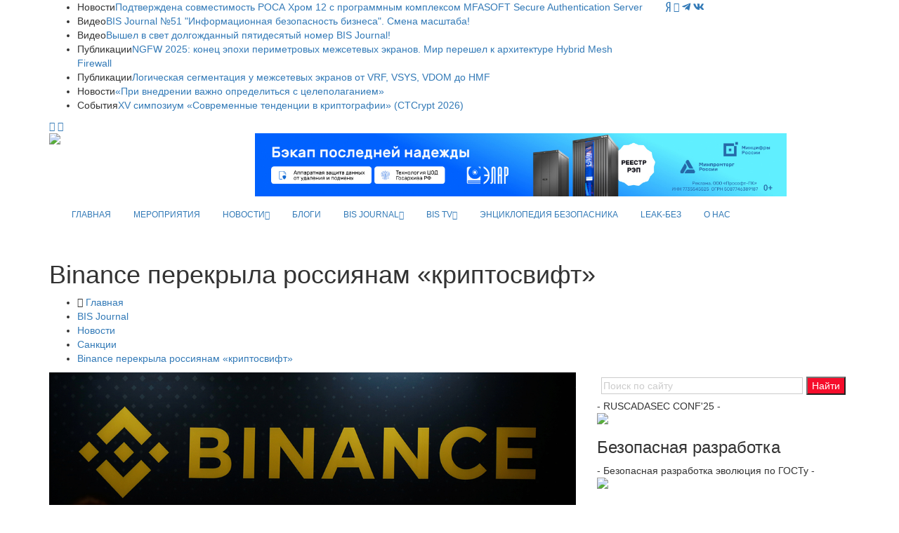

--- FILE ---
content_type: text/html; charset=UTF-8
request_url: https://ib-bank.ru/bisjournal/news/18519
body_size: 12050
content:
<!DOCTYPE html>
<html lang="ru">

<head>
    <meta charset="utf-8">
    <meta http-equiv="X-UA-Compatible" content="IE=edge">
	<meta http-equiv="Cache-Control" content="no-cache">

	<meta name="yandex-verification" content="ebc372917527093b" />
	
    <meta name="viewport" content="width=device-width, initial-scale=1">
    <!-- Favicon -->
    <link rel="shortcut icon" href="/template/images/favicon.png" />
    <title>. Binance перекрыла россиянам «криптосвифт»</title>
    <meta name="description" content=". Издание Forbes сообщило, что криптобиржа Binance, следуя положениям десятого пакета евросанкций, ввела запрет на покупку долларов и евро через...">
	<meta property="og:url"           content="https://ib-bank.ru/bisjournal/news/18519" />
	<meta property="og:type"          content="article" />
	<meta property="og:title"         content="Binance перекрыла россиянам «криптосвифт»" />
	<meta property="og:description"   content="Издание Forbes сообщило, что криптобиржа Binance, следуя положениям десятого пакета евросанкций, ввела запрет на покупку долларов и евро через свой p2p-сервис для всех пользователей из России." />
	<meta property="og:image"         content="https://journal.ib-bank.ru/files/images/news2/678674563453463.jpg" />			
    <!-- Google fonts -->
	<link href="https://fonts.googleapis.com/css?family=Fira+Sans:300,300i,400,400i,500,500i,600,600i,700,700i,800,800i|Noto+Sans:400,400i,700,700i&display=swap" rel="stylesheet">
	    <!-- Bootstrap -->
    <link rel="stylesheet" href="/template/css/bootstrap.min.css">
    <!-- Scrollbar css -->
    <link rel="stylesheet" type="text/css" href="/template/css/jquery.mCustomScrollbar.css" />
    <!-- Owl Carousel css -->
    <link rel="stylesheet" type="text/css" href="/template/owl-carousel/owl.carousel.css" />
    <link rel="stylesheet" type="text/css" href="/template/owl-carousel/owl.theme.css" />
    <link rel="stylesheet" type="text/css" href="/template/owl-carousel/owl.transitions.css" />
	<!-- Fancybox css -->
	<link rel="stylesheet" href="/template/js/fancybox/jquery.fancybox.min.css">
    <!-- Youtube css -->
    <link rel="stylesheet" type="text/css" href="/template/css/RYPP.css" />
	    <!-- Animate -->
    <link rel="stylesheet" href="/template/css/animate.min.css">
    <!-- Fonts css -->
	
	<link rel="stylesheet" href="https://use.fontawesome.com/releases/v5.13.0/css/all.css">
	
    <link rel="stylesheet" href="/template/font-awesome/css/font-awesome.css">	
    <link rel="stylesheet" type="text/css" href="/template/css/Pe-icon-7-stroke.css" />
    <link rel="stylesheet" type="text/css" href="/template/css/flaticon.css" />
    <!-- Сustom css -->
    <link rel="stylesheet" href="/template/css/style2020v8.css?v=48611">
    <link rel="stylesheet" href="/template/css/calendar.css">

		
	


  <style type="text/css">
    @import url("https://fonts.googleapis.com/css2?family=Pacifico&display=swap");
      #snow-container {  
        background: #9ecef4;
		background: url('/template/images/25/forest.svg?v=1') center bottom / cover no-repeat, linear-gradient(180deg, #2197f4 0%, #9ecef4 100%);
        overflow: hidden;
		position: relative;
		z-index: 0;
      }
	   #snow-container:after{
		 position: absolute;
		 bottom:0;
		 left:0;
		 right:0;
		 height:100%;
		 width:100%;
		 content:'';
		 z-index: -1;
		 background: url('/template/images/25/snows.svg?v=1') center bottom / cover no-repeat;
		 pointer-events: none;
	  }
      .snow {
        animation: fall ease-in infinite, sway ease-in-out infinite;
        color: white;
        position: absolute;
		z-index: -2;
		pointer-events: none;
      }
      @keyframes fall {
        0% {
          opacity: 0;
        }
        50% {
          opacity: 1;
        }
        100% {
          top: 100vh;
          opacity: 1;
        }
      }
      @keyframes sway {
        0% {
          margin-left: 0;
        }
        25% {
          margin-left: 50px;
        }
        50% {
          margin-left: -50px;
        }
        75% {
          margin-left: 50px;
        }
        100% {
          margin-left: 0;
        }
      }
	  .category00{
		  border-bottom: none!important;
	  }
	  .category00:hover{
		  border-bottom: none!important;
	  }
  </style>

	
</head>

<body>
    <div class="se-pre-con"></div>
    <header>
        <!-- Mobile Menu Start -->
        <div class="mobile-menu-area navbar-fixed-top hidden-sm hidden-md hidden-lg">
            <nav class="mobile-menu" id="mobile-menu">
                <div class="sidebar-nav">
                    <ul class="nav side-menu">
						                 
						<li><a href="/">ГЛАВНАЯ</a></li>
                        <li><a href="/events">МЕРОПРИЯТИЯ</a></li>
						<li>
							<a href="#">НОВОСТИ <span class="fa arrow"></span></a>
							<ul class="nav nav-second-level">
								<li><a href="/bisjournal/news_cat">Все новости</a></li>
								<li><a href="/bisjournal/news_cat/20">Банки</a></li>
								<li><a href="/bisjournal/news_cat/1">Безопасникам</a></li>
								<li><a href="/bisjournal/news_cat/15">Бизнес</a></li>
								<li><a href="/bisjournal/news_cat/14">Биометрия</a></li>
								<li><a href="/bisjournal/news_cat/10">Вирусология</a></li>
								<li><a href="/bisjournal/news_cat/3">Законодательство</a></li>	
								<li><a href="/bisjournal/news_cat/12">Кадры</a></li>	
								<li><a href="/bisjournal/news_cat/8">Киберграмотность</a></li>
								<li><a href="/bisjournal/news_cat/4">Комментарии экспертов</a></li>
								<li><a href="/bisjournal/news_cat/11">Криминал</a></li>
								<li><a href="/bisjournal/news_cat/13">Криптоактивы</a></li>
								<li><a href="/bisjournal/news_cat/7">Криптография в России</a></li>
								<li><a href="/bisjournal/news_cat/16">Нацбезопасность</a></li>
								<li><a href="/bisjournal/news_cat/2">От партнеров</a></li>
								<li><a href="/bisjournal/news_cat/18">Персональные данные</a></li>
								<li><a href="/bisjournal/news_cat/19">Сервисы</a></li>
								<li><a href="/bisjournal/news_cat/17">Соцсети</a></li>
								<li><a href="/bisjournal/news_cat/9">Технологии</a></li>
							</ul>
							<!-- /.nav-third-level -->
						</li>
						<li><a href="/bisjournal/blogs">БЛОГИ</a></li>						
                        <li>
                            <a href="#">BIS JOURNAL<span class="fa arrow"></span></a>
                            <ul class="nav nav-second-level">
								<li><a href="/bisjournal">Главная</a></li>
								<li><a href="/bisjournal/journal">О журнале</a></li>
								<li><a href="/bisjournal/authors">Авторы</a></li>
								<li><a href="/bisjournal/blogs">Блоги</a></li>
								<li><a href="/bisjournal/readers">Читалка</a></li>
								<li><a href="/bisjournal/poka_vse_doma">Пока все дома</a></li>
                                <li>
                                    <a href="#">Публикации <span class="fa arrow"></span></a>
                                    <ul class="nav nav-third-level">
										<li><a href="/bisjournal/posts/">Все публикации</a></li>
                                        <li><a href="/bisjournal/posts/14">Киберграмотность</a></li>
                                        <li><a href="/bisjournal/posts/13">Криптография в России</a></li>
                                        <li><a href="/bisjournal/posts/2">Мероприятия</a></li>
                                        <li><a href="/bisjournal/posts/3">Регуляторы</a></li>
                                        <li><a href="/bisjournal/posts/4">Банки</a></li>
                                        <li><a href="/bisjournal/posts/5">Угрозы и решения</a></li>
                                        <li><a href="/bisjournal/posts/6">Инфраструктура</a></li>
                                        <li><a href="/bisjournal/posts/9">Образование и карьера</a></li>
                                        <li><a href="/bisjournal/posts/7">Субъекты</a></li>
                                        <li><a href="/bisjournal/posts/10">История</a></li>
                                    </ul>
                                    <!-- /.nav-third-level -->
                                </li>
								<li><a href="/bisjournal/numbers">Архив номеров</a></li>
								<li><a href="/bisjournal/subscribe">Подписка</a></li>
																<li><a href="/bisjournal/content">Сотрудничество</a></li>
								<li><a href="/bisjournal/callback">Отзывы</a></li>						
                            </ul>
                            <!-- /.nav-second-level -->
                        </li>
                        <li>
                            <a href="#">BIS TV<span class="fa arrow"></span></a>
                            <ul class="nav nav-second-level">
								<li><a href="/bistv">Главная</a></li>
								<li><a href="/bistv/about">О проекте</a></li>
                                <li>
                                    <a href="#">Сюжеты в эфире <span class="fa arrow"></span></a>
                                    <ul class="nav nav-third-level">
                                        <li><a href="/bistv/videos/">Новое</a></li>
                                        <li><a href="/bistv/videos/pogruzhenie_v_ib">Погружение в ИБ</a></li>
                                        <li><a href="/bistv/videos/nasha_igra">Наша игра</a></li>
                                        <li><a href="/bistv/videos/uralskiy_forum">Уральский форум</a></li>
                                        <li><a href="/bistv/videos/ib-lektoriy">ИБ-лекторий</a></li>
                                        <li><a href="/bistv/videos/obzor_meropriyatiy">Обзор мероприятий</a></li>
                                        <li><a href="/bistv/videos/pki-forum">PKI-Форум</a></li>
                                        <li><a href="/bistv/videos/soc-forum">SOC-Форум</a></li>
                                        <li><a href="/bistv/videos/v_centre_vnimaniya">Популярное</a></li>
                                    </ul>
                                    <!-- /.nav-third-level -->
                                </li>
								<li><a href="/bistv/reclame">Сотрудничество</a></li>
								<li><a href="/bistv/contact">Контакты</a></li>							
                            </ul>
                            <!-- /.nav-second-level -->
                        </li>
						<li><a href="https://ib-bank.ru/codes">ЭНЦИКЛОПЕДИЯ БЕЗОПАСНИКА</a></li>
						<li><a href="https://ib-bank.ru/bisjournal/cyber">LEAK-БЕЗ</a></li>
						<li><a href="https://avangardpro.ru">О НАС</a></li>
                        <!-- social icon -->
                        <li>
                            <div class="social">
							     <ul>
                                    <li><a target="_blank" href="https://zen.yandex.ru/id/5e9ebb6d98c2d801bbb16d97" class="yandex"><i class="fab fa-yandex"></i></a></li>
									                                    <li><a target="_blank" href="https://youtube.com/user/BISTVru/" class="youtube"><i class="fa fa-youtube-play"></i></a></li>
																		<li><a target="_blank" href="https://teleg.run/BISInside" class="telegram"><i class="fab fa-telegram-plane"></i></a></li>
									<li><a target="_blank" href="https://vk.com/avangard_mediagroup" class="vk"><i class="fab fa-vk"></i></a></li>
                                </ul>
                            </div>
                        </li>
                    </ul>
                </div>
            </nav>
            <div class="container">
				<div class="top_header_icon">
					<span class="top_header_icon_wrap">
							<a target="_blank" href="https://zen.yandex.ru/id/5e9ebb6d98c2d801bbb16d97" class="yandex"><i class="fab fa-yandex"></i></a>
						</span>				
										<span class="top_header_icon_wrap">
							<a target="_blank" href="https://youtube.com/user/BISTVru/" title="YouTube"><i class="fa fa-youtube-play"></i></a>
						</span>
										<span class="top_header_icon_wrap">
							<a target="_blank" href="https://teleg.run/BISInside" title="Telegram"><i class="fab fa-telegram-plane"></i></a>
						</span>
					<span class="top_header_icon_wrap">
							<a target="_blank" href="https://vk.com/avangard_mediagroup" title="VK"><i class="fab fa-vk"></i></a>
						</span>
				</div>			
                <div id="showLeft" class="nav-icon">
                    <span></span>
                    <span></span>
                    <span></span>
                    <span></span>
                </div>
            </div>
        </div>
        <!-- Mobile Menu End -->
        <!-- top header -->
        <div class="top_header hidden-xs">
            <div class="container">
                <div class="row">
					
                    <!--breaking news-->
                    <div class="col-sm-12 col-md-9">
                        <div class="newsticker-inner">
                            <ul class="newsticker">
<li><span class="color-1">Новости</span><a href="https://ib-bank.ru/bisjournal/news/22977">Подтверждена совместимость РОСА Хром 12 с программным комплексом MFASOFT Secure Authentication Server</a></li><li><span class="color-1">Видео</span><a href="https://ib-bank.ru/bistv/video/1074">BIS Journal №51 &quot;Информационная безопасность бизнеса&quot;. Смена масштаба!</a></li><li><span class="color-1">Видео</span><a href="https://ib-bank.ru/bistv/video/1073">Вышел в свет долгожданный пятидесятый номер BIS Journal!</a></li><li><span class="color-1">Публикации</span><a href="https://ib-bank.ru/bisjournal/post/2566">NGFW 2025: конец эпохи периметровых межсетевых экранов. Мир перешел к архитектуре Hybrid Mesh Firewall</a></li><li><span class="color-1">Публикации</span><a href="https://ib-bank.ru/bisjournal/post/2567">Логическая сегментация у межсетевых экранов от VRF, VSYS, VDOM до HMF</a></li><li><span class="color-1">Новости</span><a href="https://ib-bank.ru/bisjournal/news/22978">«При внедрении важно определиться с целеполаганием»</a></li><li><span class="color-1">События</span><a href="https://ctcrypt.ru/">XV симпозиум «Современные тенденции в криптографии» (CTCrypt 2026)</a></li>								
                            </ul>
                            <div class="next-prev-inner">
                                <a href="#" id="prev-button"><i class='pe-7s-angle-left'></i></a>
                                <a href="#" id="next-button"><i class='pe-7s-angle-right'></i></a>
                            </div>
                        </div>
                    </div>
                    <div class="col-sm-12 col-md-3">
                        <div class="top_header_icon">
							<span class="top_header_icon_wrap">
								<a target="_blank" href="https://zen.yandex.ru/id/5e9ebb6d98c2d801bbb16d97" class="yandex"><i class="fab fa-yandex"></i></a>
								</span>							
														<span class="top_header_icon_wrap">
                                    <a target="_blank" href="https://youtube.com/user/BISTVru/" title="YouTube"><i class="fa fa-youtube-play"></i></a>
                                </span>
													
							<span class="top_header_icon_wrap">
									<a target="_blank" href="https://teleg.run/BISInside" title="Telegram"><i class="fab fa-telegram-plane"></i></a>
								</span>						
							<span class="top_header_icon_wrap">
									<a target="_blank" href="https://vk.com/avangard_mediagroup" title="VK"><i class="fab fa-vk"></i></a>
								</span>
                        </div>
                    </div>
                </div>
            </div>
        </div>
        <div class="top_banner_wrap">
            <div class="container">
                <div class="row">
                    <div class="col-xs-12 col-md-3 col-sm-3">
					                        <div class="header-logo">
                            <!-- logo -->
                            <a href="https://ib-bank.ru/bisjournal">							
                                <img class="td-retina-data img-responsive" src="/template/images/bj.svg?v=2025" style="max-height:90px">
                            </a>
                        </div>
                    </div>
					                    <div class="col-xs-12 col-md-9 col-sm-9 hidden-xs">
                        <div class="header-banner">
							                           
							<a class="bink " href="https://elar.ru/skanery-i-proizvodstvo/nsm/?utm_source=ibbankru&utm_medium=bannerfix&utm_campaign=nsmdebutelar&utm_content=1280x152" ><img class="td-retina img-responsive" src="/template/images/bnrs/elar25.jpg" style="max-height:90px"></a><a class="bink hide" href="https://www.isprasopen.ru/" ><img class="td-retina img-responsive" src="/template/images/bnrs/ispran25.jpg" style="max-height:90px"></a>                        </div>
                    </div>
					
                </div>
            </div>
        </div>
        <!-- navber -->
        <div class="container hidden-xs">
            <nav class="navbar">
                <div class="collapse navbar-collapse">
                    <ul class="nav navbar-nav"  style="font-size:12px">
                        <li><a href="/" class="category00">ГЛАВНАЯ</a></li>
                        <li><a href="/events" class="category00">МЕРОПРИЯТИЯ</a></li>
						<li class="dropdown">
                            <a href="#" class="dropdown-toggle category00" data-toggle="dropdown">НОВОСТИ<span class="pe-7s-angle-down"></span></a>
                            <ul class="dropdown-menu menu-slide">
								<li><a href="/bisjournal/news_cat">Все новости</a></li>
								<li><a href="/bisjournal/news_cat/20">Банки</a></li>
								<li><a href="/bisjournal/news_cat/1">Безопасникам</a></li>
								<li><a href="/bisjournal/news_cat/15">Бизнес</a></li>
								<li><a href="/bisjournal/news_cat/14">Биометрия</a></li>
								<li><a href="/bisjournal/news_cat/10">Вирусология</a></li>
								<li><a href="/bisjournal/news_cat/3">Законодательство</a></li>	
								<li><a href="/bisjournal/news_cat/12">Кадры</a></li>	
								<li><a href="/bisjournal/news_cat/8">Киберграмотность</a></li>
								<li><a href="/bisjournal/news_cat/4">Комментарии экспертов</a></li>
								<li><a href="/bisjournal/news_cat/11">Криминал</a></li>
								<li><a href="/bisjournal/news_cat/13">Криптоактивы</a></li>
								<li><a href="/bisjournal/news_cat/7">Криптография в России</a></li>
								<li><a href="/bisjournal/news_cat/16">Нацбезопасность</a></li>
								<li><a href="/bisjournal/news_cat/2">От партнеров</a></li>
								<li><a href="/bisjournal/news_cat/18">Персональные данные</a></li>
								<li><a href="/bisjournal/news_cat/19">Сервисы</a></li>
								<li><a href="/bisjournal/news_cat/17">Соцсети</a></li>
								<li><a href="/bisjournal/news_cat/9">Технологии</a></li>	
				            </ul>
                        </li>
						<li><a href="/bisjournal/blogs" class="category00">БЛОГИ</a></li>	
                        <li class="dropdown">
                            <a href="#" class="dropdown-toggle category00" data-toggle="dropdown">BIS JOURNAL<span class="pe-7s-angle-down"></span></a>
                            <ul class="dropdown-menu menu-slide">
								<li><a href="/bisjournal">Главная</a></li>
								<li><a href="/bisjournal/journal">О журнале</a></li>
								<li><a href="/bisjournal/authors">Авторы</a></li>
								<li><a href="/bisjournal/blogs">Блоги</a></li>
								<li><a href="/bisjournal/readers">Читалка</a></li>
								<li><a href="/bisjournal/poka_vse_doma">Пока все дома</a></li>
                                <li class="dropdown-submenu"><a href="#">Публикации</a>
                                    <ul class="dropdown-menu zoomIn">
                                        <li><a href="/bisjournal/posts/">Все публикации</a></li>
										<li><a href="/bisjournal/posts/14">Киберграмотность</a></li>
                                        <li><a href="/bisjournal/posts/13">Криптография в России</a></li>
                                        <li><a href="/bisjournal/posts/2">Мероприятия</a></li>
                                        <li><a href="/bisjournal/posts/3">Регуляторы</a></li>
                                        <li><a href="/bisjournal/posts/4">Банки</a></li>
                                        <li><a href="/bisjournal/posts/5">Угрозы и решения</a></li>
                                        <li><a href="/bisjournal/posts/6">Инфраструктура</a></li>
                                        <li><a href="/bisjournal/posts/9">Образование и карьера</a></li>
                                        <li><a href="/bisjournal/posts/7">Субъекты</a></li>
                                        <li><a href="/bisjournal/posts/10">История</a></li>
                                    </ul>
                                </li>                               
								<li><a href="/bisjournal/numbers">Архив номеров</a></li>
								<li><a href="/bisjournal/subscribe">Подписка</a></li>
																<li><a href="/bisjournal/content">Сотрудничество</a></li>
								<li><a href="/bisjournal/callback">Отзывы</a></li>
                            </ul>
                        </li>
                        <li class="dropdown">
                            <a href="#" class="dropdown-toggle category00" data-toggle="dropdown">BIS TV<span class="pe-7s-angle-down"></span></a>
                            <ul class="dropdown-menu menu-slide">
                                <li><a href="/bistv">Главная</a></li>
								<li><a href="/bistv/about">О проекте</a></li>
                                <li class="dropdown-submenu"><a href="#">Сюжеты в эфире</a>
                                    <ul class="dropdown-menu zoomIn">
                                        <li><a href="/bistv/videos/">Новое</a></li>
                                        <li><a href="/bistv/videos/pogruzhenie_v_ib">Погружение в ИБ</a></li>
                                        <li><a href="/bistv/videos/nasha_igra">Наша игра</a></li>
                                        <li><a href="/bistv/videos/uralskiy_forum">Уральский форум</a></li>
                                        <li><a href="/bistv/videos/ib-lektoriy">ИБ-лекторий</a></li>
                                        <li><a href="/bistv/videos/obzor_meropriyatiy">Обзор мероприятий</a></li>
                                        <li><a href="/bistv/videos/pki-forum">PKI-Форум</a></li>
                                        <li><a href="/bistv/videos/soc-forum">SOC-Форум</a></li>
                                        <li><a href="/bistv/videos/v_centre_vnimaniya">Популярное</a></li>
                                    </ul>
                                </li>
                                <!--<li class="divider"></li>-->
								<li><a href="/bistv/reclame">Сотрудничество</a></li>
								<li><a href="/bistv/contact">Контакты</a></li>	
                            </ul>
                        </li>
						<li><a href="https://ib-bank.ru/codes" class="category00">ЭНЦИКЛОПЕДИЯ БЕЗОПАСНИКА</a></li>
						<li><a href="https://ib-bank.ru/bisjournal/cyber" class="category00">LEAK-БЕЗ</a></li>
						<li><a href="https://avangardpro.ru" class="eb category00">О НАС</a></li>
                    </ul>
                </div>
                <!-- navbar-collapse -->
            </nav>
        </div>
    </header>
    <!-- header news Area
        ============================================ -->
		<div class="wrapper hidden-sm hidden-md hidden-lg">	
			<section style="margin:25px 0">
				<div class="container">		
							
							<a class="bink" href="https://elar.ru/skanery-i-proizvodstvo/nsm/?utm_source=ibbankru&utm_medium=bannerfix&utm_campaign=nsmdebutelar&utm_content=1280x152"><img class="td-retina img-responsive" src="/template/images/bnrs/elar25.jpg"></a>                           
                </div>
			</section>
		</div>			<section class="block-inner">
        <div class="container">
            <div class="row">
                <div class="col-sm-12">
                    <h1>Binance перекрыла россиянам «криптосвифт»</h1>
                    <div class="breadcrumbs">
                        <ul>
                            <li><i class="pe-7s-home"></i> <a href="/">Главная</a></li>
							<li><a href="/bisjournal">BIS Journal</a></li>
                            <li><a href="/bisjournal/news_cat">Новости</a></li>
							<li><a href="/bisjournal/news_cat/23">Санкции</a></li>
                            <li><a href="/bisjournal/news/18519">Binance перекрыла россиянам «криптосвифт»</a></li>
                        </ul>
                    </div>
                </div>
            </div>
        </div>
    </section>
    <div class="container">
        <div class="row">
            <div class="col-sm-8">
                <article class="content">
					<div class="post-thumb" style="margin-bottom:16px">
                        <img src="https://journal.ib-bank.ru/files/images/news2/678674563453463.jpg" class="img-responsive post-image" alt="">
                    </div>
					
					
					
 					
					
					<p style="text-align: justify;"><strong>Издание Forbes сообщило, что криптобиржа Binance, следуя положениям десятого пакета евросанкций, ввела запрет на покупку долларов и евро через свой p2p-сервис для всех пользователей из России.</strong></p>

<p style="text-align: justify;">Также компания запретила гражданам Евросоюза продавать и покупать рубли через p2p. При этом для операций с другими валютами и стейблкоинами использовать площадку ещё можно.</p>

<p style="text-align: justify;">Сейчас при попытке провести сделку Binance предлагает использовать валюту той страны, которую пользователь указывал при верификации.</p>

<p style="text-align: justify;">Россияне используют p2p-сервисы как альтернативу SWIFT для вывода средств за границу &mdash; так можно перевести деньги с одного криптокошелька на другой или купить &laquo;монеты&raquo;.</p><div class="post-title-author-details" style="text-align:right; margin:32px 0 0;">					
<p>9&nbsp;марта,&nbsp;2023</p></div> 					

<div class="tags"><ul style="padding:0"><li><a href="/bisjournal/news_cat/23">Санкции</a></li><li><a href="/bisjournal/news_cat/13">Криптоактивы</a></li></ul></div>
                </article>
		
				<!-- Related news area
					============================================ -->
				<div class="related-news-inner" style="margin-top:50px;">
					<h3 class="category-headding ">Смотрите также</h3>
					<div class="headding-border"></div>
					<div class="row">
						<div class="content-slide-5 owl-carousel">
							<!-- item -->
							<div class="item">
								<div class="row rn_block">
																	
									<div class="col-xs-12 col-md-4 col-sm-4 padd">
										<div class="post-wrapper wow fadeIn" data-wow-duration="2s">
											<!-- image -->
											<div class="post-thumb">
												<a href="/bisjournal/news/18504">
													<img class="img-responsive" src="https://journal.ib-bank.ru/files/images/news2/56768798798908.jpg">
												</a>
											</div>
										</div>
										<div class="post-title-author-details">
											<h4><a href="/bisjournal/news/18504">«Золотая корона» прекратила переводы за рубеж по картам российских банков</a></h4>
											
											<div class="post-editor-date">
												<div class="post-date">
																										6&nbsp;марта,&nbsp;2023												</div>
											</div>
										</div>
									</div>
									
																	
									<div class="col-xs-12 col-md-4 col-sm-4 padd">
										<div class="post-wrapper wow fadeIn" data-wow-duration="2s">
											<!-- image -->
											<div class="post-thumb">
												<a href="/bisjournal/news/18428">
													<img class="img-responsive" src="https://journal.ib-bank.ru/files/images/news2/3453654657898.jpg">
												</a>
											</div>
										</div>
										<div class="post-title-author-details">
											<h4><a href="/bisjournal/news/18428">Bloomberg: Кто ещё попадёт в новый пакет санкций против российского финсектора</a></h4>
											
											<div class="post-editor-date">
												<div class="post-date">
																										15&nbsp;февраля,&nbsp;2023												</div>
											</div>
										</div>
									</div>
									
																	
									<div class="col-xs-12 col-md-4 col-sm-4 padd">
										<div class="post-wrapper wow fadeIn" data-wow-duration="2s">
											<!-- image -->
											<div class="post-thumb">
												<a href="/bisjournal/news/18347">
													<img class="img-responsive" src="https://journal.ib-bank.ru/files/images/news2/78987987977.jpg">
												</a>
											</div>
										</div>
										<div class="post-title-author-details">
											<h4><a href="/bisjournal/news/18347">Без «железа» любая операционная система теряет смысл</a></h4>
											
											<div class="post-editor-date">
												<div class="post-date">
																										30&nbsp;января,&nbsp;2023												</div>
											</div>
										</div>
									</div>
									
								</div>
							</div>
							<!-- item -->
							<div class="item">
								<div class="row rn_block">							
																	
									<div class="col-xs-12 col-md-4 col-sm-4 padd">
										<div class="post-wrapper wow fadeIn" data-wow-duration="2s">
											<!-- image -->
											<div class="post-thumb">
												<a href="/bisjournal/news/18328">
													<img class="img-responsive" src="https://journal.ib-bank.ru/files/images/news2/3454654657657657.jpg">
												</a>
											</div>
										</div>
										<div class="post-title-author-details">
											<h4><a href="/bisjournal/news/18328">Поставщик половины POS-терминалов в РФ собирается уйти из страны?</a></h4>
											
											<div class="post-editor-date">
												<div class="post-date">
																										25&nbsp;января,&nbsp;2023												</div>
											</div>
										</div>
									</div>
									
																	
									<div class="col-xs-12 col-md-4 col-sm-4 padd">
										<div class="post-wrapper wow fadeIn" data-wow-duration="2s">
											<!-- image -->
											<div class="post-thumb">
												<a href="/bisjournal/news/18246">
													<img class="img-responsive" src="https://journal.ib-bank.ru/files/images/news2/3453454657586.jpg">
												</a>
											</div>
										</div>
										<div class="post-title-author-details">
											<h4><a href="/bisjournal/news/18246">«Обычные американцы могут быть вынуждены обратиться к нерегулируемой финансовой деятельности»</a></h4>
											
											<div class="post-editor-date">
												<div class="post-date">
																										9&nbsp;января,&nbsp;2023												</div>
											</div>
										</div>
									</div>
									
																	
									<div class="col-xs-12 col-md-4 col-sm-4 padd">
										<div class="post-wrapper wow fadeIn" data-wow-duration="2s">
											<!-- image -->
											<div class="post-thumb">
												<a href="/bisjournal/news/18236">
													<img class="img-responsive" src="https://journal.ib-bank.ru/files/images/news2/43534654654756.jpg">
												</a>
											</div>
										</div>
										<div class="post-title-author-details">
											<h4><a href="/bisjournal/news/18236">Windows вернулась в Россию?</a></h4>
											
											<div class="post-editor-date">
												<div class="post-date">
																										28&nbsp;декабря,&nbsp;2022												</div>
											</div>
										</div>
									</div>
									
								</div>
							</div>
							<!-- item -->
							<div class="item">
								<div class="row rn_block">							
																	
									<div class="col-xs-12 col-md-4 col-sm-4 padd">
										<div class="post-wrapper wow fadeIn" data-wow-duration="2s">
											<!-- image -->
											<div class="post-thumb">
												<a href="/bisjournal/news/18231">
													<img class="img-responsive" src="https://journal.ib-bank.ru/files/images/news2/45354654657567867.jpg">
												</a>
											</div>
										</div>
										<div class="post-title-author-details">
											<h4><a href="/bisjournal/news/18231">Шадаев: Мы здесь точно не будем изолированы</a></h4>
											
											<div class="post-editor-date">
												<div class="post-date">
																										27&nbsp;декабря,&nbsp;2022												</div>
											</div>
										</div>
									</div>
									
																	
									<div class="col-xs-12 col-md-4 col-sm-4 padd">
										<div class="post-wrapper wow fadeIn" data-wow-duration="2s">
											<!-- image -->
											<div class="post-thumb">
												<a href="/bisjournal/news/18226">
													<img class="img-responsive" src="https://journal.ib-bank.ru/files/images/news2/456456576768.jpg">
												</a>
											</div>
										</div>
										<div class="post-title-author-details">
											<h4><a href="/bisjournal/news/18226">Чем может обернуться уход Nokia и Ericsson из России</a></h4>
											
											<div class="post-editor-date">
												<div class="post-date">
																										23&nbsp;декабря,&nbsp;2022												</div>
											</div>
										</div>
									</div>
									
																	
									<div class="col-xs-12 col-md-4 col-sm-4 padd">
										<div class="post-wrapper wow fadeIn" data-wow-duration="2s">
											<!-- image -->
											<div class="post-thumb">
												<a href="/bisjournal/news/18223">
													<img class="img-responsive" src="https://journal.ib-bank.ru/files/images/news2/45665765867876.jpg">
												</a>
											</div>
										</div>
										<div class="post-title-author-details">
											<h4><a href="/bisjournal/news/18223">Из «яблочного» магазина ПО пропали приложения «Росбанка» и «Россельхозбанка»</a></h4>
											
											<div class="post-editor-date">
												<div class="post-date">
																										22&nbsp;декабря,&nbsp;2022												</div>
											</div>
										</div>
									</div>
									
								</div>
							</div>								
						</div>
					</div>
				</div>				
			
            </div>
			<div class="col-sm-4 sidebar left-padding">
			
			<div class="input-group search-area hidden-xs">
			<div class="ya-site-form ya-site-form_inited_no" data-bem="{&quot;action&quot;:&quot;https://ib-bank.ru/search&quot;,&quot;arrow&quot;:false,&quot;bg&quot;:&quot;transparent&quot;,&quot;fontsize&quot;:14,&quot;fg&quot;:&quot;#000000&quot;,&quot;language&quot;:&quot;ru&quot;,&quot;logo&quot;:&quot;rb&quot;,&quot;publicname&quot;:&quot;Поиск по сайту ib-bank.ru&quot;,&quot;suggest&quot;:true,&quot;target&quot;:&quot;_self&quot;,&quot;tld&quot;:&quot;ru&quot;,&quot;type&quot;:2,&quot;usebigdictionary&quot;:true,&quot;searchid&quot;:2383232,&quot;input_fg&quot;:&quot;#555555&quot;,&quot;input_bg&quot;:&quot;#ffffff&quot;,&quot;input_fontStyle&quot;:&quot;normal&quot;,&quot;input_fontWeight&quot;:&quot;normal&quot;,&quot;input_placeholder&quot;:&quot;Поиск по сайту&quot;,&quot;input_placeholderColor&quot;:&quot;#cccccc&quot;,&quot;input_borderColor&quot;:&quot;#cccccc&quot;}"><form action="https://yandex.ru/search/site/" method="get" target="_self" accept-charset="utf-8"><input type="hidden" name="searchid" value="2383232"/><input type="hidden" name="l10n" value="ru"/><input type="hidden" name="reqenc" value=""/><input type="search" name="text" value=""/><input type="submit" value="Найти" style="background-color:#f60d2b!important; color:#fff!important" /></form></div><style type="text/css">.ya-page_js_yes .ya-site-form_inited_no { display: none; }</style><script type="text/javascript">(function(w,d,c){var s=d.createElement('script'),h=d.getElementsByTagName('script')[0],e=d.documentElement;if((' '+e.className+' ').indexOf(' ya-page_js_yes ')===-1){e.className+=' ya-page_js_yes';}s.type='text/javascript';s.async=true;s.charset='utf-8';s.src=(d.location.protocol==='https:'?'https:':'http:')+'//site.yandex.net/v2.0/js/all.js';h.parentNode.insertBefore(s,h);(w[c]||(w[c]=[])).push(function(){Ya.Site.Form.init()})})(window,document,'yandex_site_callbacks');</script>			
			</div>		
	
				
				<div class="widget-slider-inner">
					<!-- add -->
					<span class="add-title">- RUSCADASEC CONF'25 -</span>
					<a href="https://ib-bank.ru/ruscadasec25/"><img src="/ruscadasec25/rcs25.jpg?v=4" class="img-responsive center-block" style="width:100%"></a>

				</div>	
				
			<div class="widget-slider-inner">
					<h3 class="category-headding ">Безопасная разработка</h3>
					<div class="headding-border"></div>
					<!-- add -->
					<span class="add-title">- Безопасная разработка эволюция по ГОСТу -</span>
					<a href="https://ib-bank.ru/rbpos"><img src="/files/images/rpbo.jpg?v=4" class="img-responsive center-block" style="width:100%"></a>

				</div>	
			
				

							
				<!-- slider widget -->
				<div class="widget-slider-inner">
					<h3 class="category-headding ">Читалка</h3>
					<div class="headding-border"></div>
					<div style="overflow:hidden; padding:30px; background-color:#f6f6f6;">
					<div class="widget-slider2 owl-carousel owl-theme">
						<!-- widget item -->
						<div class="item">
							<div class="hidden-xs">
								<h4><a href="/bisjournal/reader/213" style="word-wrap: break-word; ">Опубликован Приказ Банка России №ОД-2506 «Об установлении признаков осуществления перевода денежных средств без добровольного согласия клиента и отмене приказа Банка России от 27 июня 2024 года №ОД-1027»</a></h4>
								<p>13&nbsp;ноября,&nbsp;2025</p>
							</div>
							<div class="visible-xs">
								<h4><a href="/bisjournal/reader/213" style="word-wrap: break-word; ">Опубликован Приказ Банка России №ОД-2506 «Об установлении признаков осуществления перевода денежных средств без добровольного согласия клиента и отмене приказа Банка России от 27 июня 2024 года №ОД-1027»</a></h4>
								<p>13&nbsp;ноября,&nbsp;2025</p>
							</div>
						</div>
						<!-- widget item -->
						<div class="item">
							<div class="hidden-xs">
								<h4><a href="/bisjournal/reader/212" style="word-wrap: break-word; ">Банк России опубликовал обзор отчетности об инцидентах информационной безопасности при переводе денежных средств за III квартал 2025 года</a></h4>
								<p>13&nbsp;ноября,&nbsp;2025</p>
							</div>
							<div class="visible-xs">
								<h4><a href="/bisjournal/reader/212" style="word-wrap: break-word; ">Банк России опубликовал обзор отчетности об инцидентах информационной безопасности при переводе денежных средств за III квартал 2025 года</a></h4>
								<p>13&nbsp;ноября,&nbsp;2025</p>
							</div>
						</div>
						<!-- widget item -->
						<div class="item">
							<div class="hidden-xs">
								<h4><a href="/bisjournal/reader/207" style="word-wrap: break-word; ">Опубликован приказ Минцифры №982 «Об утверждении перечня нормативных правовых актов, содержащих обязательные требования, применение которых подлежит оценке в 2026 году, в сфере отношений, связанных с обработкой персональных данных»</a></h4>
								<p>7&nbsp;ноября,&nbsp;2025</p>
							</div>
							<div class="visible-xs">
								<h4><a href="/bisjournal/reader/207" style="word-wrap: break-word; ">Опубликован приказ Минцифры №982 «Об утверждении перечня нормативных правовых актов, содержащих обязательные требования, применение которых подлежит оценке в 2026 году, в сфере отношений, связанных с обработкой персональных данных»</a></h4>
								<p>7&nbsp;ноября,&nbsp;2025</p>
							</div>
						</div>
						<!-- widget item -->
						<div class="item">
							<div class="hidden-xs">
								<h4><a href="/bisjournal/reader/206" style="word-wrap: break-word; ">Опубликован указ Президента РФ №815 «О внесении изменений в состав Межведомственной комиссии Совета Безопасности РФ по ИБ по должностям, утвержденный Указом Президента РФ от 10.11.2018 №648»</a></h4>
								<p>5&nbsp;ноября,&nbsp;2025</p>
							</div>
							<div class="visible-xs">
								<h4><a href="/bisjournal/reader/206" style="word-wrap: break-word; ">Опубликован указ Президента РФ №815 «О внесении изменений в состав Межведомственной комиссии Совета Безопасности РФ по ИБ по должностям, утвержденный Указом Президента РФ от 10.11.2018 №648»</a></h4>
								<p>5&nbsp;ноября,&nbsp;2025</p>
							</div>
						</div>
						<!-- widget item -->
						<div class="item">
							<div class="hidden-xs">
								<h4><a href="/bisjournal/reader/210" style="word-wrap: break-word; ">Опубликовано информационное сообщение ФСТЭК №240/84/3451 «О порядке представления субъектами КИИ сведений о результатах присвоения объектам КИИ одной из категорий значимости либо об отсутствии необходимости присвоения ему одной из таких категорий»</a></h4>
								<p>29&nbsp;октября,&nbsp;2025</p>
							</div>
							<div class="visible-xs">
								<h4><a href="/bisjournal/reader/210" style="word-wrap: break-word; ">Опубликовано информационное сообщение ФСТЭК №240/84/3451 «О порядке представления субъектами КИИ сведений о результатах присвоения объектам КИИ одной из категорий значимости либо об отсутствии необходимости присвоения ему одной из таких категорий»</a></h4>
								<p>29&nbsp;октября,&nbsp;2025</p>
							</div>
						</div>
						<!-- widget item -->
						<div class="item">
							<div class="hidden-xs">
								<h4><a href="/bisjournal/reader/209" style="word-wrap: break-word; ">Опубликовано информационное сообщение ФСТЭК №240/24/5531 «О внесении изменений в приказ ФСТЭК №76 &quot;Об утверждении Требований по безопасности информации, устанавливающих уровни доверия к средствам технической защиты информации и средствам обеспечения безопасности информационных технологий&quot;»</a></h4>
								<p>29&nbsp;октября,&nbsp;2025</p>
							</div>
							<div class="visible-xs">
								<h4><a href="/bisjournal/reader/209" style="word-wrap: break-word; ">Опубликовано информационное сообщение ФСТЭК №240/24/5531 «О внесении изменений в приказ ФСТЭК №76 &quot;Об утверждении Требований по безопасности информации, устанавливающих уровни доверия к средствам технической защиты информации и средствам обеспечения безопасности информационных технологий&quot;»</a></h4>
								<p>29&nbsp;октября,&nbsp;2025</p>
							</div>
						</div>
						<!-- widget item -->
						<div class="item">
							<div class="hidden-xs">
								<h4><a href="/bisjournal/reader/208" style="word-wrap: break-word; ">Опубликовано информационное сообщение ФСТЭК № 240/24/5405 «О внесении изменений в Порядок проведения сертификации процессов безопасной разработки ПО средств защиты информации, утвержденный приказом ФСТЭК России от 1 декабря 2023 г. №240».</a></h4>
								<p>27&nbsp;октября,&nbsp;2025</p>
							</div>
							<div class="visible-xs">
								<h4><a href="/bisjournal/reader/208" style="word-wrap: break-word; ">Опубликовано информационное сообщение ФСТЭК № 240/24/5405 «О внесении изменений в Порядок проведения сертификации процессов безопасной разработки ПО средств защиты информации, утвержденный приказом ФСТЭК России от 1 декабря 2023 г. №240».</a></h4>
								<p>27&nbsp;октября,&nbsp;2025</p>
							</div>
						</div>
							
	
					</div>
					<div><a href="/bisjournal/readers/" class="btn btn-style" style="margin-top:16px; font-size:11px">Больше...</a></div>
					</div>
				</div>
								
	
				<div class="widget-slider-inner">
					<h3 class="category-headding ">Календарь мероприятий</h3>
					<div class="headding-border"></div>
					<div class="events_calendar"></div>
				</div>								
								

		



				


				<div class="banner-add">
					<h3 class="category-headding ">Наши медиауслуги</h3>
					<div class="headding-border"></div>
					<!-- add -->
					<span class="add-title">- Медиауслуги, реклама (видеопродакшн) -</span>
					<a href="https://bisproject.ru/"><img src="/template/images/vp2.jpg" class="img-responsive center-block" style="width:100%"></a>

					<!-- add -->
					<span class="add-title">- Стоимость медиауслуг (открыть PDF) -</span>
					<a href="https://journal.ib-bank.ru/files/files/avangard_pricelist_2025_10.pdf"><img src="/template/images/vp.jpg" class="img-responsive center-block" style="width:100%"></a>
				</div>	
					
				
				<div class="widget-slider-inner">
					<h3 class="category-headding ">Новый номер</h3>
					<div class="headding-border"></div>
					<div style="overflow:hidden; padding:50px; background-color:#f6f6f6;">
					<span class="add-title">- BIS Journal &#8470;4(59)2025 -</span>
					<a href="/bisjournal/numbers"><img src="https://journal.ib-bank.ru/files/images/covers/bis_cover_59.jpg" class="img-responsive center-block" style="width:100%;"></a>
					</div>
				</div>




				
				<div class="banner-add hidden-xs">	
				
				
					<!-- add -->
					<span class="add-title">- Код ИБ ИТОГИ -</span>
					<a target="_blank" href="https://codeib.ru/event/kod-ib-itogi-moskva-2025-863/page/vvedenie-kod-ib-itogi-moskva-2024?utm_source=website&utm_medium=bisjournal&utm_campaign=msk25"><img src="https://journal.ib-bank.ru/files/images/events/BIS%20Journal%20(1)%20(2).png" class="img-responsive center-block" style="width:100%"></a>
								


				</div>	
				


            
			</div>					
        </div>
    </div>
	<div id="saa" class="saa wow fadeInLeft" data-wow-delay="20s">
			<div class="close"></div>
			<h3>Подписаться на новости BIS Journal / Медиа&nbsp;группы&nbsp;Авангард</h3>
			<form id="saa_form">
				<input name="email" type="text" placeholder="E-mail" />
				<div class="saa_submit btn btn-style">Подписаться</div>
			</form>
			<div class="saa_response">Введите ваш E-mail</div>
			<p>Отправляя данную форму вы соглашаетесь с <a href="/policy">политикой конфиденциальности персональных данных</a></p>	
	</div>
	
		
	<div class="marquee_news"> 
		<a href="/bisjournal/news/22977"><div>21.11.2025</div>Подтверждена совместимость РОСА Хром 12 с программным комплексом MFASOFT Secure Authentication Server</a><a href="/bisjournal/news/22978"><div>21.11.2025</div>«При внедрении важно определиться с целеполаганием»</a><a href="/bisjournal/news/22979"><div>21.11.2025</div>Банк России взялся за средние звенья цепи</a><a href="/bisjournal/news/22980"><div>21.11.2025</div>Мессенджер Max нашёл себе друга по импортозамещению</a><a href="/bisjournal/news/22972"><div>20.11.2025</div>EU IRU противостоит попыткам экстремистов завербовать граждан</a><a href="/bisjournal/news/22973"><div>20.11.2025</div>ЛК: «Мамонт» не вымер, а «Триада» нашла новый канал распространения</a><a href="/bisjournal/news/22974"><div>20.11.2025</div>Половина россиян ожидает помощи от банков при блокировке перевода</a><a href="/bisjournal/news/22975"><div>20.11.2025</div>Клубничная диета — только для гарантированно совершеннолетних</a><a href="/bisjournal/news/22976"><div>20.11.2025</div>Операция «Эндшпиль 3.0» уничтожила три крупные вредоносные сети</a><a href="/bisjournal/news/22966"><div>19.11.2025</div>АЛРОСА переходит на отечественный архиватор ARZip</a>   
	</div>
	    <!-- footer Area
        ============================================ -->
    <footer>
        <div class="container">
            <div class="row">
                <div class="col-sm-3">
                    <div class="footer-box footer-logo-address">
                        <a href="/"><img src="/template/images/footer-logo.png" class="img-responsive" style="margin:0 auto"></a>                       
                    </div>
                </div>
                <div class="col-sm-9">
                    <div class="footer-box">                      
                        <p>Все вопросы и пожелания присылайте на <a class="color-0" href="mailto:info@ib-bank.ru">info@ib-bank.ru</a><br>Контактный телефон: <a class="color-0" href="tel:+74959214244">+7 (495) 921-42-44</a><br>
						Сетевое издание ib-bank.ru (BIS Journal - информационная безопасность банков) зарегистрировано 10&nbsp;апреля&nbsp;2015г., <a class="color-0" href="https://rkn.gov.ru/mass-communications/reestr/media/?id=335963">свидетельство ЭЛ № ФС 77 - 61376</a>
выдано Федеральной службой по надзору в сфере связи, информационных технологий и массовых коммуникаций (Роскомнадзор)<br>
<a class="color-0" href="/policy">Политика конфиденциальности</a> персональных данных.
</p>
<div class="count">
<!-- Yandex.Metrika informer --> <a href="https://metrika.yandex.ru/stat/?id=5520700&amp;from=informer" target="_blank" rel="nofollow"><img src="https://informer.yandex.ru/informer/5520700/1_0_979797FF_777777FF_0_pageviews" style="width:80px; height:15px; border:0;" alt="Яндекс.Метрика" title="Яндекс.Метрика: данные за сегодня (просмотры)" class="ym-advanced-informer" data-cid="5520700" data-lang="ru" /></a> <!-- /Yandex.Metrika informer --> <!-- Yandex.Metrika counter --> <script type="text/javascript" > (function(m,e,t,r,i,k,a){m[i]=m[i]||function(){(m[i].a=m[i].a||[]).push(arguments)}; m[i].l=1*new Date(); for (var j = 0; j < document.scripts.length; j++) {if (document.scripts[j].src === r) { return; }} k=e.createElement(t),a=e.getElementsByTagName(t)[0],k.async=1,k.src=r,a.parentNode.insertBefore(k,a)}) (window, document, "script", "https://mc.yandex.ru/metrika/tag.js", "ym"); ym(5520700, "init", { clickmap:true, trackLinks:true, accurateTrackBounce:true, webvisor:true }); </script> <noscript><div><img src="https://mc.yandex.ru/watch/5520700" style="position:absolute; left:-9999px;" alt="" /></div></noscript> <!-- /Yandex.Metrika counter -->
</div>


                    </div>
                </div>				
            </div>
        </div>
    </footer>
	<div id="baa" class="baa">

			<h3>Стать автором BIS Journal</h3>
			<form id="baa_form">
				<input name="fio" type="text" placeholder="ФИО*" />
				<textarea name="company" rows="4" placeholder="Организация" /></textarea>
				<input name="phone" type="text" placeholder="Телефон*" />
				<input name="email" type="text" placeholder="E-mail*" />
			</form>
			<button class="baa_submit btn btn-style">Отправить заявку</button>
			<div class="baa_response">Поля, обозначенные звездочкой, обязательные для заполнения!</div>
			<p>Отправляя данную форму вы соглашаетесь с <a href="/policy">политикой конфиденциальности персональных данных</a></p>	
	</div>
    <div class="sub-footer" style="margin-bottom:45px;">
        <!-- sub footer -->
        <div class="container">
            <div class="row">
                <div class="col-sm-12">
                    <p>&copy; ООО <a href="https://avangardpro.ru/" class="color-1">Медиа Группа Авангард</a> Все права защищены 2007-2025гг.</p>					
                    <div class="social">
                        <ul>
                            <li><a target="_blank" href="https://zen.yandex.ru/id/5e9ebb6d98c2d801bbb16d97" class="yandex"><i class="fab fa-yandex"></i></a></li>
                                                        <li><a target="_blank" href="https://www.youtube.com/user/BISTVru/" class="youtube"><i class="fa fa-youtube-play"></i></a></li>
														<li><a target="_blank" href="https://t.me/BISInside" class="telegram"><i class="fab fa-telegram-plane"></i></a></li>
                        </ul>
                    </div>
                </div>
            </div>
        </div>
    </div>
    <!-- /.sub footer -->
    <!-- jQuery (necessary for Bootstrap's JavaScript plugins) -->
    <script type="text/javascript" src="/template/js/jquery.min.js"></script>
    <!-- Include all compiled plugins (below), or include individual files as needed -->
    <script type="text/javascript" src="/template/js/bootstrap.min.js"></script>
	<!-- jQuery Marquee -->
	<script type="text/javascript" src="/template/js/jquery.marquee.js"></script>
    <!-- Metis Menu Plugin JavaScript -->
    <script type="text/javascript" src="/template/js/metisMenu.min.js"></script>
    <!-- Scrollbar js -->
    <script type="text/javascript" src="/template/js/jquery.mCustomScrollbar.concat.min.js"></script>
    <!-- animate js -->
    <script type="text/javascript" src="/template/js/wow.min.js"></script>
    <!-- Newstricker js -->
    <script type="text/javascript" src="/template/js/jquery.newsTicker.js"></script>
    <!--  classify JavaScript -->
    <script type="text/javascript" src="/template/js/classie.js"></script>
    <!-- owl carousel js -->
    <script type="text/javascript" src="/template/owl-carousel/owl.carousel.js"></script>
    <!-- youtube js -->
    <script type="text/javascript" src="/template/js/RYPP.js"></script>
	    <!-- jquery ui js -->
    <script type="text/javascript" src="/template/js/jquery-ui.js"></script>
	
    <!-- form -->
    <script type="text/javascript" src="/template/js/form-classie.js"></script>
    <!-- custom js -->
    <script type="text/javascript" src="/template/js/custom.js?v=324"></script>
	
	<script type="text/javascript" src="/template/js/jquery.mousewheel-3.0.6.pack.js"></script>
	
	<!-- wow -->
	<script type="text/javascript" src="/template/js/wow/wow.min.js"></script>
	<!-- fancy -->
	<script type="text/javascript" src="/template/js/fancybox/jquery.fancybox.min.js"></script>
  
</body>
</html>

--- FILE ---
content_type: text/css
request_url: https://ib-bank.ru/template/css/calendar.css
body_size: 1213
content:
/* Event */
.events_calendar{
	overflow:hidden;
	color:#7E7E7E;
    font-family: 'Noto Sans', sans-serif;
	font-size:14px;
	text-align:center;
}
.events_calendar .source{
	margin:4px 0;
	font-size:12px;
	text-decoration:underline;
	cursor:pointer;
	overflow:hidden;
}
.events_calendar .source:hover{
	text-decoration:none;
}
.month{
	text-align:center;
	text-transform:uppercase;
}
.month i{
	cursor:pointer;
	
}
.month i:hover{
	color:#c32506;
}
.noday, .iday, .wday, .day, .hwday, .hday {
	display:inline-block;
	border:1px solid #f7f7f7;
	width:12%;
	line-height:37px;
	text-transform:uppercase;
	margin:1px 2px; 
	text-align:center;
	overflow:hidden;
}
.hwday, .hday, .noday {
	border:1px solid #fff;
}
.wday{
	background:#f7f7f7;
}
.iday{
	color:#fff;
	cursor:pointer;
	background:#f60d2b;
	/* background: linear-gradient(375deg, #c32506 0%, #e00000 80%); */
	border:1px solid #f60d2b;
}
.iday:hover{
	border:1px solid #f60d2b;
	background:#fff;
	/* background: linear-gradient(375deg, #3e454c 0%, #48515a 80%); */
	color:#f60d2b;
	font-weight:bold;
}
.aday{
	color:#fff;
	cursor:pointer;
	background:#c32506;
	border:1px solid #c32506;
}
.aday:hover{
	border:1px solid #444;
	background:#444;
	color:#fff;
}